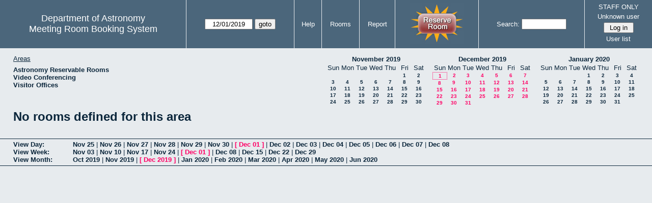

--- FILE ---
content_type: text/html; charset=utf-8
request_url: https://www.as.utexas.edu/meeting/month.php?year=2019&month=12&day=1&area=5
body_size: 23741
content:
<!DOCTYPE html>
<html>
  <head>
  <meta charset="utf-8">
    <link href="jquery/ui/css/sunny/jquery-ui-1.8.16.custom.css" rel="stylesheet" type="text/css">
    
    <link href="jquery/datatables/css/mrbs-page.css" rel="stylesheet" type="text/css">
    <link href="jquery/datatables/css/mrbs-table.css" rel="stylesheet" type="text/css">
    <link href="jquery/datatables/css/ColReorder.css" rel="stylesheet" type="text/css">
    <link href="jquery/datatables/css/ColVis.css" rel="stylesheet" type="text/css">
    
    <link rel="stylesheet" href="mrbs.css.php" type="text/css">
    <link rel="stylesheet" media="print" href="mrbs-print.css.php" type="text/css">

    <!--[if IE]>
    <link rel="stylesheet" href="mrbs-ie.css" type="text/css">
    <![endif]-->
    <!--[if IE 8]>
    <link rel="stylesheet" href="mrbs-ie8.css" type="text/css">
    <![endif]-->
    <!--[if lte IE 8]>
    <link rel="stylesheet" href="mrbs-ielte8.css" type="text/css">
    <![endif]-->
    <!--[if lte IE 7]>
    <link rel="stylesheet" href="mrbs-ielte7.css.php" type="text/css">
    <![endif]-->
    <!--[if lte IE 6]>
    <link rel="stylesheet" href="mrbs-ielte6.css" type="text/css">
    <![endif]-->
    
    <meta name="robots" content="noindex">
    <title>Meeting Room Booking System</title>

        
    <script type="text/javascript" src="jquery/jquery-1.6.4.min.js"></script>
    <script type="text/javascript" src="jquery/ui/jquery-ui-1.8.16.custom.min.js"></script>
    <script type="text/javascript" src="jquery/ui/jquery-ui-i18n.js"></script>
        <script type="text/javascript" src="jquery/ui/jquery-ui-datepicker-en.js"></script>
    <script type="text/javascript" src="jquery/ui/jquery-ui-datepicker-en-US.js"></script>
     
        <script type="text/javascript">
      //<![CDATA[
      var lteIE6 = false;
      //]]>
    </script>
    <!--[if lte IE 6]>
    <script type="text/javascript">
      //<![CDATA[
      var lteIE6 = true;
      //]]>
    </script>
    <![endif]-->
    
        <script type="text/javascript">
      //<![CDATA[
      var lteIE7 = false;
      //]]>
    </script>
    <!--[if lte IE 7]>
    <script type="text/javascript">
      //<![CDATA[
      var lteIE7 = true;
      //]]>
    </script>
    <![endif]-->
    
        <script type="text/javascript">
      //<![CDATA[
      var lteIE8 = false;
      //]]>
    </script>
    <!--[if lte IE 8]>
    <script type="text/javascript">
      //<![CDATA[
      var lteIE8 = true;
      //]]>
    </script>
    <![endif]-->
      
        <script type="text/javascript">

//<![CDATA[

function getErrorList(errors)
{
  var result = {html: '', text: ''};
  var patternSpan = /<span[\s\S]*span>/gi;
  var patternTags = /<\S[^><]*>/g;
  result.html += "<ul>";
  for (var i=0; i<errors.length; i++)
  {
    result.html += "<li>" + errors[i] + "<\/li>";
    result.text += '(' + (i+1).toString() + ') ';
        result.text += errors[i].replace(patternSpan, '').replace(patternTags, '') + "  \n";
  }
  result.html += "<\/ul>";
  return result;
}

$(function() {
  $.datepicker.setDefaults($.datepicker.regional['en']);
$.datepicker.setDefaults($.datepicker.regional['en']);
  $.datepicker.setDefaults({
    showOtherMonths: true,
    selectOtherMonths: true,
    changeMonth: true,
    changeYear: true,
    duration: 'fast',
    showWeek: false,
    firstDay: 0,
    altFormat: 'yy-mm-dd',
    onClose: function(dateText, inst) {datepicker_close(dateText, inst);}
  });
});


function datepicker_close(dateText, inst, formId)
{
  var alt_id = inst.id + '_alt';
  var date = document.getElementById(alt_id).value.split('-');
  document.getElementById(alt_id + '_year').value  = date[0];
  document.getElementById(alt_id + '_month').value = date[1];
  document.getElementById(alt_id + '_day').value   = date[2];
  document.getElementById(inst.id).blur();
    if (formId)
  {
    var form = document.getElementById(formId);
    form.submit();
  }
}




$(window).load(function() {

    // if there's a logon box, set the username input field in focus
  var logonForm = document.getElementById('logon');
  if (logonForm && logonForm.NewUserName)
  {
    logonForm.NewUserName.focus();
  }
  
    if (!lteIE6)
  {
    $('<input>').attr({
        type: 'hidden',
        name: 'datatable',
        value: '1'
      }).appendTo('#header_search');
  }
  

      if (lteIE6)
    {
      var dayWeekTable = $('#day_main, #week_main');
      dayWeekTable.find('td.new')
        .hover(function() {
            $(this).not('.multiple_booking').toggleClass('new_hover');
          });
      dayWeekTable.find('td')
        .hover(function() {
            $(this).parent().find('td.row_labels').toggleClass('row_labels_hover');
          });
      $('#month_main .valid a.new_booking')
        .parent().parent()
        .hover(function() {
            $(this).toggleClass('valid_hover');
          });
    }                             
                                     
    
});


//]]>
    </script>
  </head>
  <body class="non_js month">
    <script type="text/javascript">
      //<![CDATA[
      $('body').addClass('js').removeClass('non_js');
      //]]>
    </script> 

    <div class="screenonly">


  <table id="banner">
    <tr>
      <td id="company">
        <div>
          <div id="logo">
<span>Department of Astronomy</span>
</div>
          <div id="mrbs">
            <a href="index.php">Meeting Room Booking System</a>
          </div>
        </div>
      </td>
      
      <td>
        <form action="day.php" method="get" id="Form1">
          <div>
            <span id="dateselector">
<select name="day">
<option selected="selected">1</option>
<option>2</option>
<option>3</option>
<option>4</option>
<option>5</option>
<option>6</option>
<option>7</option>
<option>8</option>
<option>9</option>
<option>10</option>
<option>11</option>
<option>12</option>
<option>13</option>
<option>14</option>
<option>15</option>
<option>16</option>
<option>17</option>
<option>18</option>
<option>19</option>
<option>20</option>
<option>21</option>
<option>22</option>
<option>23</option>
<option>24</option>
<option>25</option>
<option>26</option>
<option>27</option>
<option>28</option>
<option>29</option>
<option>30</option>
<option>31</option>
</select>
<select name="month">
<option value="1">Jan</option>
<option value="2">Feb</option>
<option value="3">Mar</option>
<option value="4">Apr</option>
<option value="5">May</option>
<option value="6">Jun</option>
<option value="7">Jul</option>
<option value="8">Aug</option>
<option value="9">Sep</option>
<option value="10">Oct</option>
<option value="11">Nov</option>
<option value="12" selected="selected">Dec</option>
</select>
<select name="year">
<option value="2014">2014</option>
<option value="2015">2015</option>
<option value="2016">2016</option>
<option value="2017">2017</option>
<option value="2018">2018</option>
<option value="2019" selected="selected">2019</option>
<option value="2020">2020</option>
<option value="2021">2021</option>
<option value="2022">2022</option>
<option value="2023">2023</option>
<option value="2024">2024</option>
<option value="2025">2025</option>
<option value="2026">2026</option>
<option value="2027">2027</option>
<option value="2028">2028</option>
<option value="2029">2029</option>
<option value="2030">2030</option>
<option value="2031">2031</option>
</select>
</span>
  <script type="text/javascript">

  $(function() {
    $("#datepicker").datepicker({yearRange: '2014:2031',
                                                       altField: '#datepicker_alt'
                                                       , onClose: function(dateText, inst) {datepicker_close(dateText, inst, 'Form1');}                                                      });
        var initial_date = new Date(2019, 11, 1);
    var dateFormat = $("#datepicker").datepicker( "option", "dateFormat" );
    document.getElementById('datepicker').value = $.datepicker.formatDate(dateFormat, initial_date);
    document.getElementById('datepicker_alt_day').value = 1;
    document.getElementById('datepicker_alt_month').value = 12;
    document.getElementById('datepicker_alt_year').value = 2019;
    $(".ui-datepicker").draggable();
  });
 
  
  var dateselector = document.getElementById('dateselector');
  var datepicker_html = '<input class="date" type="text" id="datepicker">\n';
    datepicker_html += '<input type="hidden" id="datepicker_alt"'
  datepicker_html += ' name="_alt"';
  datepicker_html += ' value="2019-12-1"';
  datepicker_html += ' disabled="disabled">\n';
    datepicker_html += '<input type="hidden" id="datepicker_alt_day" name="day">\n';
  datepicker_html += '<input type="hidden" id="datepicker_alt_month" name="month">\n';
  datepicker_html += '<input type="hidden" id="datepicker_alt_year" name="year">\n';
  dateselector.innerHTML = datepicker_html;
  
  </script>
  <input type="hidden" name="area" value="5">
<input type="submit" value="goto">
           </div>
        </form>
              </td>
      <td>
<a href="help.php?day=1&amp;month=12&amp;year=2019&amp;area=5">Help</a>
</td>
<td>
<a href="admin.php?day=1&amp;month=12&amp;year=2019&amp;area=5">Rooms</a>
</td>
<td>
<a href="report.php?day=1&amp;month=12&amp;year=2019&amp;area=5">Report</a>
</td>
      
      <td style="background-color: #4b667b;">
      <a href="https://utexas.qualtrics.com/jfe/form/SV_b3MyFhuuGiKqZlc" target="_blank"><img border=0 width=105 height=80 src="images/book1.jpg" alt="book meeting room"></a>
      </td>
      <td>
        <form id="header_search" method="get" action="search.php">
          <div>
            <a href="search.php?advanced=1">Search:</a>
            <input type="text"   name="search_str" value="">
            <input type="hidden" name="day"        value="1">
            <input type="hidden" name="month"      value="12">
            <input type="hidden" name="year"       value="2019">
            <input type="hidden" name="area" value="5">
          </div>
        </form>
      </td>
      
      <td>
STAFF ONLY
<div id="logon_box">
                <a href="">Unknown user</a>
                <form method="post" action="admin.php">
                  <div>
                    <input type="hidden" name="TargetURL" value="month.php?year=2019&amp;month=12&amp;day=1&amp;area=5">
                    <input type="hidden" name="Action" value="QueryName">
                    <input type="submit" value=" Log in ">
                  </div>
                </form>
<a href="edit_users.php">User list</a>
</div>
</td>
    </tr>
  </table>
</div>

<div id="contents">
<div id="dwm_header" class="screenonly">
<div id="dwm_areas">
<h3>Areas</h3>
<ul>
<li><a href="month.php?year=2019&amp;month=12&amp;day=1&amp;area=2"><span>Astronomy Reservable Rooms</span></a></li>
<li><a href="month.php?year=2019&amp;month=12&amp;day=1&amp;area=9"><span>Video Conferencing</span></a></li>
<li><a href="month.php?year=2019&amp;month=12&amp;day=1&amp;area=10"><span>Visitor Offices</span></a></li>
</ul>
</div>
<div id="cals" class="screenonly">
<div id="cal_last">
<table class="calendar">
<thead>
<tr>
<th colspan="7"><a href="month.php?year=2019&amp;month=11&amp;day=1&amp;area=5">November&nbsp;2019</a></th>
</tr>
<tr>
<th>Sun</th>
<th>Mon</th>
<th>Tue</th>
<th>Wed</th>
<th>Thu</th>
<th>Fri</th>
<th>Sat</th>
</tr>
</thead>
<tbody>
<tr>
<td>&nbsp;</td>
<td>&nbsp;</td>
<td>&nbsp;</td>
<td>&nbsp;</td>
<td>&nbsp;</td>
<td><a href="month.php?year=2019&amp;month=11&amp;day=1&amp;area=5">1</a></td>
<td><a href="month.php?year=2019&amp;month=11&amp;day=2&amp;area=5">2</a></td>
</tr>
<tr>
<td><a href="month.php?year=2019&amp;month=11&amp;day=3&amp;area=5">3</a></td>
<td><a href="month.php?year=2019&amp;month=11&amp;day=4&amp;area=5">4</a></td>
<td><a href="month.php?year=2019&amp;month=11&amp;day=5&amp;area=5">5</a></td>
<td><a href="month.php?year=2019&amp;month=11&amp;day=6&amp;area=5">6</a></td>
<td><a href="month.php?year=2019&amp;month=11&amp;day=7&amp;area=5">7</a></td>
<td><a href="month.php?year=2019&amp;month=11&amp;day=8&amp;area=5">8</a></td>
<td><a href="month.php?year=2019&amp;month=11&amp;day=9&amp;area=5">9</a></td>
</tr>
<tr>
<td><a href="month.php?year=2019&amp;month=11&amp;day=10&amp;area=5">10</a></td>
<td><a href="month.php?year=2019&amp;month=11&amp;day=11&amp;area=5">11</a></td>
<td><a href="month.php?year=2019&amp;month=11&amp;day=12&amp;area=5">12</a></td>
<td><a href="month.php?year=2019&amp;month=11&amp;day=13&amp;area=5">13</a></td>
<td><a href="month.php?year=2019&amp;month=11&amp;day=14&amp;area=5">14</a></td>
<td><a href="month.php?year=2019&amp;month=11&amp;day=15&amp;area=5">15</a></td>
<td><a href="month.php?year=2019&amp;month=11&amp;day=16&amp;area=5">16</a></td>
</tr>
<tr>
<td><a href="month.php?year=2019&amp;month=11&amp;day=17&amp;area=5">17</a></td>
<td><a href="month.php?year=2019&amp;month=11&amp;day=18&amp;area=5">18</a></td>
<td><a href="month.php?year=2019&amp;month=11&amp;day=19&amp;area=5">19</a></td>
<td><a href="month.php?year=2019&amp;month=11&amp;day=20&amp;area=5">20</a></td>
<td><a href="month.php?year=2019&amp;month=11&amp;day=21&amp;area=5">21</a></td>
<td><a href="month.php?year=2019&amp;month=11&amp;day=22&amp;area=5">22</a></td>
<td><a href="month.php?year=2019&amp;month=11&amp;day=23&amp;area=5">23</a></td>
</tr>
<tr>
<td><a href="month.php?year=2019&amp;month=11&amp;day=24&amp;area=5">24</a></td>
<td><a href="month.php?year=2019&amp;month=11&amp;day=25&amp;area=5">25</a></td>
<td><a href="month.php?year=2019&amp;month=11&amp;day=26&amp;area=5">26</a></td>
<td><a href="month.php?year=2019&amp;month=11&amp;day=27&amp;area=5">27</a></td>
<td><a href="month.php?year=2019&amp;month=11&amp;day=28&amp;area=5">28</a></td>
<td><a href="month.php?year=2019&amp;month=11&amp;day=29&amp;area=5">29</a></td>
<td><a href="month.php?year=2019&amp;month=11&amp;day=30&amp;area=5">30</a></td>
</tr>
</tbody>
</table>
</div>
<div id="cal_this">
<table class="calendar">
<thead>
<tr>
<th colspan="7"><a href="month.php?year=2019&amp;month=12&amp;day=1&amp;area=5">December&nbsp;2019</a></th>
</tr>
<tr>
<th>Sun</th>
<th>Mon</th>
<th>Tue</th>
<th>Wed</th>
<th>Thu</th>
<th>Fri</th>
<th>Sat</th>
</tr>
</thead>
<tbody>
<tr>
<td id="sticky_day"><a class="current" href="month.php?year=2019&amp;month=12&amp;day=1&amp;area=5">1</a></td>
<td><a class="current" href="month.php?year=2019&amp;month=12&amp;day=2&amp;area=5">2</a></td>
<td><a class="current" href="month.php?year=2019&amp;month=12&amp;day=3&amp;area=5">3</a></td>
<td><a class="current" href="month.php?year=2019&amp;month=12&amp;day=4&amp;area=5">4</a></td>
<td><a class="current" href="month.php?year=2019&amp;month=12&amp;day=5&amp;area=5">5</a></td>
<td><a class="current" href="month.php?year=2019&amp;month=12&amp;day=6&amp;area=5">6</a></td>
<td><a class="current" href="month.php?year=2019&amp;month=12&amp;day=7&amp;area=5">7</a></td>
</tr>
<tr>
<td><a class="current" href="month.php?year=2019&amp;month=12&amp;day=8&amp;area=5">8</a></td>
<td><a class="current" href="month.php?year=2019&amp;month=12&amp;day=9&amp;area=5">9</a></td>
<td><a class="current" href="month.php?year=2019&amp;month=12&amp;day=10&amp;area=5">10</a></td>
<td><a class="current" href="month.php?year=2019&amp;month=12&amp;day=11&amp;area=5">11</a></td>
<td><a class="current" href="month.php?year=2019&amp;month=12&amp;day=12&amp;area=5">12</a></td>
<td><a class="current" href="month.php?year=2019&amp;month=12&amp;day=13&amp;area=5">13</a></td>
<td><a class="current" href="month.php?year=2019&amp;month=12&amp;day=14&amp;area=5">14</a></td>
</tr>
<tr>
<td><a class="current" href="month.php?year=2019&amp;month=12&amp;day=15&amp;area=5">15</a></td>
<td><a class="current" href="month.php?year=2019&amp;month=12&amp;day=16&amp;area=5">16</a></td>
<td><a class="current" href="month.php?year=2019&amp;month=12&amp;day=17&amp;area=5">17</a></td>
<td><a class="current" href="month.php?year=2019&amp;month=12&amp;day=18&amp;area=5">18</a></td>
<td><a class="current" href="month.php?year=2019&amp;month=12&amp;day=19&amp;area=5">19</a></td>
<td><a class="current" href="month.php?year=2019&amp;month=12&amp;day=20&amp;area=5">20</a></td>
<td><a class="current" href="month.php?year=2019&amp;month=12&amp;day=21&amp;area=5">21</a></td>
</tr>
<tr>
<td><a class="current" href="month.php?year=2019&amp;month=12&amp;day=22&amp;area=5">22</a></td>
<td><a class="current" href="month.php?year=2019&amp;month=12&amp;day=23&amp;area=5">23</a></td>
<td><a class="current" href="month.php?year=2019&amp;month=12&amp;day=24&amp;area=5">24</a></td>
<td><a class="current" href="month.php?year=2019&amp;month=12&amp;day=25&amp;area=5">25</a></td>
<td><a class="current" href="month.php?year=2019&amp;month=12&amp;day=26&amp;area=5">26</a></td>
<td><a class="current" href="month.php?year=2019&amp;month=12&amp;day=27&amp;area=5">27</a></td>
<td><a class="current" href="month.php?year=2019&amp;month=12&amp;day=28&amp;area=5">28</a></td>
</tr>
<tr>
<td><a class="current" href="month.php?year=2019&amp;month=12&amp;day=29&amp;area=5">29</a></td>
<td><a class="current" href="month.php?year=2019&amp;month=12&amp;day=30&amp;area=5">30</a></td>
<td><a class="current" href="month.php?year=2019&amp;month=12&amp;day=31&amp;area=5">31</a></td>
<td>&nbsp;</td>
<td>&nbsp;</td>
<td>&nbsp;</td>
<td>&nbsp;</td>
</tr>
</tbody>
</table>
</div>
<div id="cal_next">
<table class="calendar">
<thead>
<tr>
<th colspan="7"><a href="month.php?year=2020&amp;month=01&amp;day=1&amp;area=5">January&nbsp;2020</a></th>
</tr>
<tr>
<th>Sun</th>
<th>Mon</th>
<th>Tue</th>
<th>Wed</th>
<th>Thu</th>
<th>Fri</th>
<th>Sat</th>
</tr>
</thead>
<tbody>
<tr>
<td>&nbsp;</td>
<td>&nbsp;</td>
<td>&nbsp;</td>
<td><a href="month.php?year=2020&amp;month=01&amp;day=1&amp;area=5">1</a></td>
<td><a href="month.php?year=2020&amp;month=01&amp;day=2&amp;area=5">2</a></td>
<td><a href="month.php?year=2020&amp;month=01&amp;day=3&amp;area=5">3</a></td>
<td><a href="month.php?year=2020&amp;month=01&amp;day=4&amp;area=5">4</a></td>
</tr>
<tr>
<td><a href="month.php?year=2020&amp;month=01&amp;day=5&amp;area=5">5</a></td>
<td><a href="month.php?year=2020&amp;month=01&amp;day=6&amp;area=5">6</a></td>
<td><a href="month.php?year=2020&amp;month=01&amp;day=7&amp;area=5">7</a></td>
<td><a href="month.php?year=2020&amp;month=01&amp;day=8&amp;area=5">8</a></td>
<td><a href="month.php?year=2020&amp;month=01&amp;day=9&amp;area=5">9</a></td>
<td><a href="month.php?year=2020&amp;month=01&amp;day=10&amp;area=5">10</a></td>
<td><a href="month.php?year=2020&amp;month=01&amp;day=11&amp;area=5">11</a></td>
</tr>
<tr>
<td><a href="month.php?year=2020&amp;month=01&amp;day=12&amp;area=5">12</a></td>
<td><a href="month.php?year=2020&amp;month=01&amp;day=13&amp;area=5">13</a></td>
<td><a href="month.php?year=2020&amp;month=01&amp;day=14&amp;area=5">14</a></td>
<td><a href="month.php?year=2020&amp;month=01&amp;day=15&amp;area=5">15</a></td>
<td><a href="month.php?year=2020&amp;month=01&amp;day=16&amp;area=5">16</a></td>
<td><a href="month.php?year=2020&amp;month=01&amp;day=17&amp;area=5">17</a></td>
<td><a href="month.php?year=2020&amp;month=01&amp;day=18&amp;area=5">18</a></td>
</tr>
<tr>
<td><a href="month.php?year=2020&amp;month=01&amp;day=19&amp;area=5">19</a></td>
<td><a href="month.php?year=2020&amp;month=01&amp;day=20&amp;area=5">20</a></td>
<td><a href="month.php?year=2020&amp;month=01&amp;day=21&amp;area=5">21</a></td>
<td><a href="month.php?year=2020&amp;month=01&amp;day=22&amp;area=5">22</a></td>
<td><a href="month.php?year=2020&amp;month=01&amp;day=23&amp;area=5">23</a></td>
<td><a href="month.php?year=2020&amp;month=01&amp;day=24&amp;area=5">24</a></td>
<td><a href="month.php?year=2020&amp;month=01&amp;day=25&amp;area=5">25</a></td>
</tr>
<tr>
<td><a href="month.php?year=2020&amp;month=01&amp;day=26&amp;area=5">26</a></td>
<td><a href="month.php?year=2020&amp;month=01&amp;day=27&amp;area=5">27</a></td>
<td><a href="month.php?year=2020&amp;month=01&amp;day=28&amp;area=5">28</a></td>
<td><a href="month.php?year=2020&amp;month=01&amp;day=29&amp;area=5">29</a></td>
<td><a href="month.php?year=2020&amp;month=01&amp;day=30&amp;area=5">30</a></td>
<td><a href="month.php?year=2020&amp;month=01&amp;day=31&amp;area=5">31</a></td>
<td>&nbsp;</td>
</tr>
</tbody>
</table>
</div>
</div>
</div>
<h1>No rooms defined for this area</h1></div><div class="screenonly trailer" id="trailer">
<div id="viewday">
<div class="trailer_label">
<a href="day.php?year=2019&amp;month=12&amp;day=1&amp;area=5">View Day:</a>
</div>
<div class="trailer_links">
<span><a href="day.php?year=2019&amp;month=11&amp;day=25&amp;area=5">Nov 25</a></span>
 | <span><a href="day.php?year=2019&amp;month=11&amp;day=26&amp;area=5">Nov 26</a></span>
 | <span><a href="day.php?year=2019&amp;month=11&amp;day=27&amp;area=5">Nov 27</a></span>
 | <span><a href="day.php?year=2019&amp;month=11&amp;day=28&amp;area=5">Nov 28</a></span>
 | <span><a href="day.php?year=2019&amp;month=11&amp;day=29&amp;area=5">Nov 29</a></span>
 | <span><a href="day.php?year=2019&amp;month=11&amp;day=30&amp;area=5">Nov 30</a></span>
 | <span class="current">[ <a href="day.php?year=2019&amp;month=12&amp;day=01&amp;area=5">Dec 01</a> ]</span>
 | <span><a href="day.php?year=2019&amp;month=12&amp;day=02&amp;area=5">Dec 02</a></span>
 | <span><a href="day.php?year=2019&amp;month=12&amp;day=03&amp;area=5">Dec 03</a></span>
 | <span><a href="day.php?year=2019&amp;month=12&amp;day=04&amp;area=5">Dec 04</a></span>
 | <span><a href="day.php?year=2019&amp;month=12&amp;day=05&amp;area=5">Dec 05</a></span>
 | <span><a href="day.php?year=2019&amp;month=12&amp;day=06&amp;area=5">Dec 06</a></span>
 | <span><a href="day.php?year=2019&amp;month=12&amp;day=07&amp;area=5">Dec 07</a></span>
 | <span><a href="day.php?year=2019&amp;month=12&amp;day=08&amp;area=5">Dec 08</a></span>
</div>
</div>
<div id="viewweek">
<div class="trailer_label">
<a href="week.php?year=2019&amp;month=12&amp;day=1&amp;area=5">View Week:</a>
</div>
<div class="trailer_links">
  <a href="week.php?year=2019&amp;month=11&amp;day=03&amp;area=5">Nov 03</a>
 |   <a href="week.php?year=2019&amp;month=11&amp;day=10&amp;area=5">Nov 10</a>
 |   <a href="week.php?year=2019&amp;month=11&amp;day=17&amp;area=5">Nov 17</a>
 |   <a href="week.php?year=2019&amp;month=11&amp;day=24&amp;area=5">Nov 24</a>
 | <span class="current">
[   <a href="week.php?year=2019&amp;month=12&amp;day=01&amp;area=5">Dec 01</a>
]</span>
 |   <a href="week.php?year=2019&amp;month=12&amp;day=08&amp;area=5">Dec 08</a>
 |   <a href="week.php?year=2019&amp;month=12&amp;day=15&amp;area=5">Dec 15</a>
 |   <a href="week.php?year=2019&amp;month=12&amp;day=22&amp;area=5">Dec 22</a>
 |   <a href="week.php?year=2019&amp;month=12&amp;day=29&amp;area=5">Dec 29</a>
</div>
</div>
<div id="viewmonth">
<div class="trailer_label">
<a href="month.php?year=2019&amp;month=12&amp;day=1&amp;area=5">View Month:</a>
</div>
<div class="trailer_links">
  <a href="month.php?year=2019&amp;month=10&amp;day=1&amp;area=5">Oct 2019</a>
 |   <a href="month.php?year=2019&amp;month=11&amp;day=1&amp;area=5">Nov 2019</a>
 | <span class="current">
[   <a href="month.php?year=2019&amp;month=12&amp;day=1&amp;area=5">Dec 2019</a>
]</span>
 |   <a href="month.php?year=2020&amp;month=01&amp;day=1&amp;area=5">Jan 2020</a>
 |   <a href="month.php?year=2020&amp;month=02&amp;day=1&amp;area=5">Feb 2020</a>
 |   <a href="month.php?year=2020&amp;month=03&amp;day=1&amp;area=5">Mar 2020</a>
 |   <a href="month.php?year=2020&amp;month=04&amp;day=1&amp;area=5">Apr 2020</a>
 |   <a href="month.php?year=2020&amp;month=05&amp;day=1&amp;area=5">May 2020</a>
 |   <a href="month.php?year=2020&amp;month=06&amp;day=1&amp;area=5">Jun 2020</a>
</div>
</div>
</div>
  </body>
</html>
